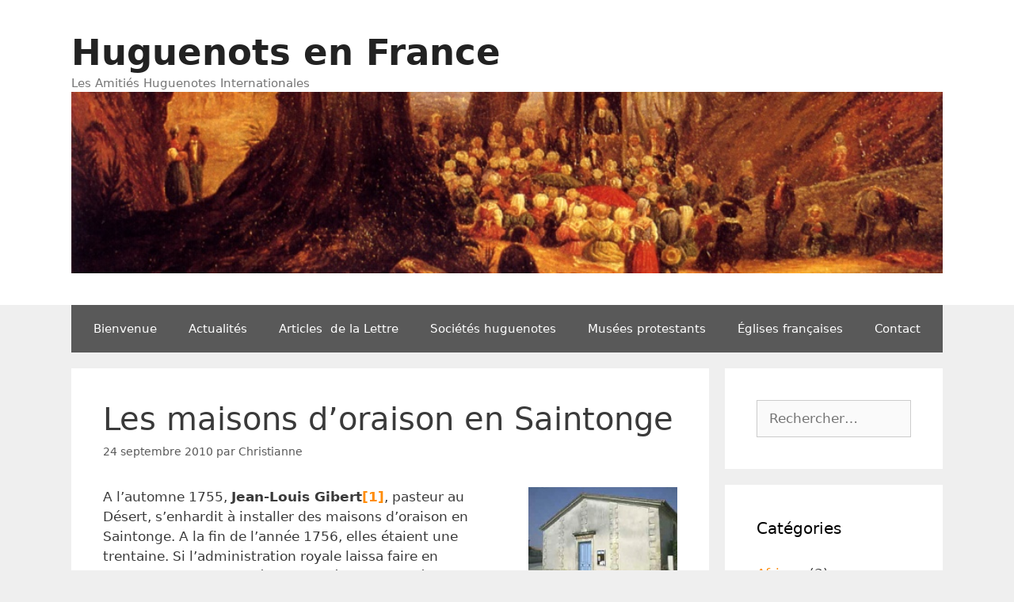

--- FILE ---
content_type: text/html; charset=UTF-8
request_url: https://www.huguenots.fr/2010/09/les-maisons-d%E2%80%99oraison-en-saintonge/
body_size: 15090
content:
<!DOCTYPE html>
<html lang="fr-FR">
<head>
	<meta charset="UTF-8">
	<title>Les maisons d’oraison en Saintonge &#8211; Huguenots en France</title>
<meta name='robots' content='max-image-preview:large' />
<meta name="viewport" content="width=device-width, initial-scale=1"><link rel="alternate" type="application/rss+xml" title="Huguenots en France &raquo; Flux" href="https://www.huguenots.fr/feed/" />
<link rel="alternate" type="application/rss+xml" title="Huguenots en France &raquo; Flux des commentaires" href="https://www.huguenots.fr/comments/feed/" />
<link rel="alternate" type="application/rss+xml" title="Huguenots en France &raquo; Les maisons d’oraison en Saintonge Flux des commentaires" href="https://www.huguenots.fr/2010/09/les-maisons-d%e2%80%99oraison-en-saintonge/feed/" />
<script>
window._wpemojiSettings = {"baseUrl":"https:\/\/s.w.org\/images\/core\/emoji\/14.0.0\/72x72\/","ext":".png","svgUrl":"https:\/\/s.w.org\/images\/core\/emoji\/14.0.0\/svg\/","svgExt":".svg","source":{"concatemoji":"https:\/\/www.huguenots.fr\/wp-includes\/js\/wp-emoji-release.min.js?ver=6.2.8"}};
/*! This file is auto-generated */
!function(e,a,t){var n,r,o,i=a.createElement("canvas"),p=i.getContext&&i.getContext("2d");function s(e,t){p.clearRect(0,0,i.width,i.height),p.fillText(e,0,0);e=i.toDataURL();return p.clearRect(0,0,i.width,i.height),p.fillText(t,0,0),e===i.toDataURL()}function c(e){var t=a.createElement("script");t.src=e,t.defer=t.type="text/javascript",a.getElementsByTagName("head")[0].appendChild(t)}for(o=Array("flag","emoji"),t.supports={everything:!0,everythingExceptFlag:!0},r=0;r<o.length;r++)t.supports[o[r]]=function(e){if(p&&p.fillText)switch(p.textBaseline="top",p.font="600 32px Arial",e){case"flag":return s("\ud83c\udff3\ufe0f\u200d\u26a7\ufe0f","\ud83c\udff3\ufe0f\u200b\u26a7\ufe0f")?!1:!s("\ud83c\uddfa\ud83c\uddf3","\ud83c\uddfa\u200b\ud83c\uddf3")&&!s("\ud83c\udff4\udb40\udc67\udb40\udc62\udb40\udc65\udb40\udc6e\udb40\udc67\udb40\udc7f","\ud83c\udff4\u200b\udb40\udc67\u200b\udb40\udc62\u200b\udb40\udc65\u200b\udb40\udc6e\u200b\udb40\udc67\u200b\udb40\udc7f");case"emoji":return!s("\ud83e\udef1\ud83c\udffb\u200d\ud83e\udef2\ud83c\udfff","\ud83e\udef1\ud83c\udffb\u200b\ud83e\udef2\ud83c\udfff")}return!1}(o[r]),t.supports.everything=t.supports.everything&&t.supports[o[r]],"flag"!==o[r]&&(t.supports.everythingExceptFlag=t.supports.everythingExceptFlag&&t.supports[o[r]]);t.supports.everythingExceptFlag=t.supports.everythingExceptFlag&&!t.supports.flag,t.DOMReady=!1,t.readyCallback=function(){t.DOMReady=!0},t.supports.everything||(n=function(){t.readyCallback()},a.addEventListener?(a.addEventListener("DOMContentLoaded",n,!1),e.addEventListener("load",n,!1)):(e.attachEvent("onload",n),a.attachEvent("onreadystatechange",function(){"complete"===a.readyState&&t.readyCallback()})),(e=t.source||{}).concatemoji?c(e.concatemoji):e.wpemoji&&e.twemoji&&(c(e.twemoji),c(e.wpemoji)))}(window,document,window._wpemojiSettings);
</script>
<style>
img.wp-smiley,
img.emoji {
	display: inline !important;
	border: none !important;
	box-shadow: none !important;
	height: 1em !important;
	width: 1em !important;
	margin: 0 0.07em !important;
	vertical-align: -0.1em !important;
	background: none !important;
	padding: 0 !important;
}
</style>
	<link rel='stylesheet' id='wp-block-library-css' href='https://www.huguenots.fr/wp-includes/css/dist/block-library/style.min.css?ver=6.2.8' media='all' />
<link rel='stylesheet' id='classic-theme-styles-css' href='https://www.huguenots.fr/wp-includes/css/classic-themes.min.css?ver=6.2.8' media='all' />
<style id='global-styles-inline-css'>
body{--wp--preset--color--black: #000000;--wp--preset--color--cyan-bluish-gray: #abb8c3;--wp--preset--color--white: #ffffff;--wp--preset--color--pale-pink: #f78da7;--wp--preset--color--vivid-red: #cf2e2e;--wp--preset--color--luminous-vivid-orange: #ff6900;--wp--preset--color--luminous-vivid-amber: #fcb900;--wp--preset--color--light-green-cyan: #7bdcb5;--wp--preset--color--vivid-green-cyan: #00d084;--wp--preset--color--pale-cyan-blue: #8ed1fc;--wp--preset--color--vivid-cyan-blue: #0693e3;--wp--preset--color--vivid-purple: #9b51e0;--wp--preset--color--contrast: var(--contrast);--wp--preset--color--contrast-2: var(--contrast-2);--wp--preset--color--contrast-3: var(--contrast-3);--wp--preset--color--base: var(--base);--wp--preset--color--base-2: var(--base-2);--wp--preset--color--base-3: var(--base-3);--wp--preset--color--accent: var(--accent);--wp--preset--gradient--vivid-cyan-blue-to-vivid-purple: linear-gradient(135deg,rgba(6,147,227,1) 0%,rgb(155,81,224) 100%);--wp--preset--gradient--light-green-cyan-to-vivid-green-cyan: linear-gradient(135deg,rgb(122,220,180) 0%,rgb(0,208,130) 100%);--wp--preset--gradient--luminous-vivid-amber-to-luminous-vivid-orange: linear-gradient(135deg,rgba(252,185,0,1) 0%,rgba(255,105,0,1) 100%);--wp--preset--gradient--luminous-vivid-orange-to-vivid-red: linear-gradient(135deg,rgba(255,105,0,1) 0%,rgb(207,46,46) 100%);--wp--preset--gradient--very-light-gray-to-cyan-bluish-gray: linear-gradient(135deg,rgb(238,238,238) 0%,rgb(169,184,195) 100%);--wp--preset--gradient--cool-to-warm-spectrum: linear-gradient(135deg,rgb(74,234,220) 0%,rgb(151,120,209) 20%,rgb(207,42,186) 40%,rgb(238,44,130) 60%,rgb(251,105,98) 80%,rgb(254,248,76) 100%);--wp--preset--gradient--blush-light-purple: linear-gradient(135deg,rgb(255,206,236) 0%,rgb(152,150,240) 100%);--wp--preset--gradient--blush-bordeaux: linear-gradient(135deg,rgb(254,205,165) 0%,rgb(254,45,45) 50%,rgb(107,0,62) 100%);--wp--preset--gradient--luminous-dusk: linear-gradient(135deg,rgb(255,203,112) 0%,rgb(199,81,192) 50%,rgb(65,88,208) 100%);--wp--preset--gradient--pale-ocean: linear-gradient(135deg,rgb(255,245,203) 0%,rgb(182,227,212) 50%,rgb(51,167,181) 100%);--wp--preset--gradient--electric-grass: linear-gradient(135deg,rgb(202,248,128) 0%,rgb(113,206,126) 100%);--wp--preset--gradient--midnight: linear-gradient(135deg,rgb(2,3,129) 0%,rgb(40,116,252) 100%);--wp--preset--duotone--dark-grayscale: url('#wp-duotone-dark-grayscale');--wp--preset--duotone--grayscale: url('#wp-duotone-grayscale');--wp--preset--duotone--purple-yellow: url('#wp-duotone-purple-yellow');--wp--preset--duotone--blue-red: url('#wp-duotone-blue-red');--wp--preset--duotone--midnight: url('#wp-duotone-midnight');--wp--preset--duotone--magenta-yellow: url('#wp-duotone-magenta-yellow');--wp--preset--duotone--purple-green: url('#wp-duotone-purple-green');--wp--preset--duotone--blue-orange: url('#wp-duotone-blue-orange');--wp--preset--font-size--small: 13px;--wp--preset--font-size--medium: 20px;--wp--preset--font-size--large: 36px;--wp--preset--font-size--x-large: 42px;--wp--preset--spacing--20: 0.44rem;--wp--preset--spacing--30: 0.67rem;--wp--preset--spacing--40: 1rem;--wp--preset--spacing--50: 1.5rem;--wp--preset--spacing--60: 2.25rem;--wp--preset--spacing--70: 3.38rem;--wp--preset--spacing--80: 5.06rem;--wp--preset--shadow--natural: 6px 6px 9px rgba(0, 0, 0, 0.2);--wp--preset--shadow--deep: 12px 12px 50px rgba(0, 0, 0, 0.4);--wp--preset--shadow--sharp: 6px 6px 0px rgba(0, 0, 0, 0.2);--wp--preset--shadow--outlined: 6px 6px 0px -3px rgba(255, 255, 255, 1), 6px 6px rgba(0, 0, 0, 1);--wp--preset--shadow--crisp: 6px 6px 0px rgba(0, 0, 0, 1);}:where(.is-layout-flex){gap: 0.5em;}body .is-layout-flow > .alignleft{float: left;margin-inline-start: 0;margin-inline-end: 2em;}body .is-layout-flow > .alignright{float: right;margin-inline-start: 2em;margin-inline-end: 0;}body .is-layout-flow > .aligncenter{margin-left: auto !important;margin-right: auto !important;}body .is-layout-constrained > .alignleft{float: left;margin-inline-start: 0;margin-inline-end: 2em;}body .is-layout-constrained > .alignright{float: right;margin-inline-start: 2em;margin-inline-end: 0;}body .is-layout-constrained > .aligncenter{margin-left: auto !important;margin-right: auto !important;}body .is-layout-constrained > :where(:not(.alignleft):not(.alignright):not(.alignfull)){max-width: var(--wp--style--global--content-size);margin-left: auto !important;margin-right: auto !important;}body .is-layout-constrained > .alignwide{max-width: var(--wp--style--global--wide-size);}body .is-layout-flex{display: flex;}body .is-layout-flex{flex-wrap: wrap;align-items: center;}body .is-layout-flex > *{margin: 0;}:where(.wp-block-columns.is-layout-flex){gap: 2em;}.has-black-color{color: var(--wp--preset--color--black) !important;}.has-cyan-bluish-gray-color{color: var(--wp--preset--color--cyan-bluish-gray) !important;}.has-white-color{color: var(--wp--preset--color--white) !important;}.has-pale-pink-color{color: var(--wp--preset--color--pale-pink) !important;}.has-vivid-red-color{color: var(--wp--preset--color--vivid-red) !important;}.has-luminous-vivid-orange-color{color: var(--wp--preset--color--luminous-vivid-orange) !important;}.has-luminous-vivid-amber-color{color: var(--wp--preset--color--luminous-vivid-amber) !important;}.has-light-green-cyan-color{color: var(--wp--preset--color--light-green-cyan) !important;}.has-vivid-green-cyan-color{color: var(--wp--preset--color--vivid-green-cyan) !important;}.has-pale-cyan-blue-color{color: var(--wp--preset--color--pale-cyan-blue) !important;}.has-vivid-cyan-blue-color{color: var(--wp--preset--color--vivid-cyan-blue) !important;}.has-vivid-purple-color{color: var(--wp--preset--color--vivid-purple) !important;}.has-black-background-color{background-color: var(--wp--preset--color--black) !important;}.has-cyan-bluish-gray-background-color{background-color: var(--wp--preset--color--cyan-bluish-gray) !important;}.has-white-background-color{background-color: var(--wp--preset--color--white) !important;}.has-pale-pink-background-color{background-color: var(--wp--preset--color--pale-pink) !important;}.has-vivid-red-background-color{background-color: var(--wp--preset--color--vivid-red) !important;}.has-luminous-vivid-orange-background-color{background-color: var(--wp--preset--color--luminous-vivid-orange) !important;}.has-luminous-vivid-amber-background-color{background-color: var(--wp--preset--color--luminous-vivid-amber) !important;}.has-light-green-cyan-background-color{background-color: var(--wp--preset--color--light-green-cyan) !important;}.has-vivid-green-cyan-background-color{background-color: var(--wp--preset--color--vivid-green-cyan) !important;}.has-pale-cyan-blue-background-color{background-color: var(--wp--preset--color--pale-cyan-blue) !important;}.has-vivid-cyan-blue-background-color{background-color: var(--wp--preset--color--vivid-cyan-blue) !important;}.has-vivid-purple-background-color{background-color: var(--wp--preset--color--vivid-purple) !important;}.has-black-border-color{border-color: var(--wp--preset--color--black) !important;}.has-cyan-bluish-gray-border-color{border-color: var(--wp--preset--color--cyan-bluish-gray) !important;}.has-white-border-color{border-color: var(--wp--preset--color--white) !important;}.has-pale-pink-border-color{border-color: var(--wp--preset--color--pale-pink) !important;}.has-vivid-red-border-color{border-color: var(--wp--preset--color--vivid-red) !important;}.has-luminous-vivid-orange-border-color{border-color: var(--wp--preset--color--luminous-vivid-orange) !important;}.has-luminous-vivid-amber-border-color{border-color: var(--wp--preset--color--luminous-vivid-amber) !important;}.has-light-green-cyan-border-color{border-color: var(--wp--preset--color--light-green-cyan) !important;}.has-vivid-green-cyan-border-color{border-color: var(--wp--preset--color--vivid-green-cyan) !important;}.has-pale-cyan-blue-border-color{border-color: var(--wp--preset--color--pale-cyan-blue) !important;}.has-vivid-cyan-blue-border-color{border-color: var(--wp--preset--color--vivid-cyan-blue) !important;}.has-vivid-purple-border-color{border-color: var(--wp--preset--color--vivid-purple) !important;}.has-vivid-cyan-blue-to-vivid-purple-gradient-background{background: var(--wp--preset--gradient--vivid-cyan-blue-to-vivid-purple) !important;}.has-light-green-cyan-to-vivid-green-cyan-gradient-background{background: var(--wp--preset--gradient--light-green-cyan-to-vivid-green-cyan) !important;}.has-luminous-vivid-amber-to-luminous-vivid-orange-gradient-background{background: var(--wp--preset--gradient--luminous-vivid-amber-to-luminous-vivid-orange) !important;}.has-luminous-vivid-orange-to-vivid-red-gradient-background{background: var(--wp--preset--gradient--luminous-vivid-orange-to-vivid-red) !important;}.has-very-light-gray-to-cyan-bluish-gray-gradient-background{background: var(--wp--preset--gradient--very-light-gray-to-cyan-bluish-gray) !important;}.has-cool-to-warm-spectrum-gradient-background{background: var(--wp--preset--gradient--cool-to-warm-spectrum) !important;}.has-blush-light-purple-gradient-background{background: var(--wp--preset--gradient--blush-light-purple) !important;}.has-blush-bordeaux-gradient-background{background: var(--wp--preset--gradient--blush-bordeaux) !important;}.has-luminous-dusk-gradient-background{background: var(--wp--preset--gradient--luminous-dusk) !important;}.has-pale-ocean-gradient-background{background: var(--wp--preset--gradient--pale-ocean) !important;}.has-electric-grass-gradient-background{background: var(--wp--preset--gradient--electric-grass) !important;}.has-midnight-gradient-background{background: var(--wp--preset--gradient--midnight) !important;}.has-small-font-size{font-size: var(--wp--preset--font-size--small) !important;}.has-medium-font-size{font-size: var(--wp--preset--font-size--medium) !important;}.has-large-font-size{font-size: var(--wp--preset--font-size--large) !important;}.has-x-large-font-size{font-size: var(--wp--preset--font-size--x-large) !important;}
.wp-block-navigation a:where(:not(.wp-element-button)){color: inherit;}
:where(.wp-block-columns.is-layout-flex){gap: 2em;}
.wp-block-pullquote{font-size: 1.5em;line-height: 1.6;}
</style>
<link rel='stylesheet' id='generate-style-grid-css' href='https://www.huguenots.fr/wp-content/themes/generatepress/assets/css/unsemantic-grid.min.css?ver=3.3.0' media='all' />
<link rel='stylesheet' id='generate-style-css' href='https://www.huguenots.fr/wp-content/themes/generatepress/assets/css/style.min.css?ver=3.3.0' media='all' />
<style id='generate-style-inline-css'>
body{background-color:#efefef;color:#3a3a3a;}a{color:#ff8c08;}a:hover, a:focus, a:active{color:#000000;}body .grid-container{max-width:1100px;}.wp-block-group__inner-container{max-width:1100px;margin-left:auto;margin-right:auto;}.site-header .header-image{width:1100px;}:root{--contrast:#222222;--contrast-2:#575760;--contrast-3:#b2b2be;--base:#f0f0f0;--base-2:#f7f8f9;--base-3:#ffffff;--accent:#1e73be;}:root .has-contrast-color{color:var(--contrast);}:root .has-contrast-background-color{background-color:var(--contrast);}:root .has-contrast-2-color{color:var(--contrast-2);}:root .has-contrast-2-background-color{background-color:var(--contrast-2);}:root .has-contrast-3-color{color:var(--contrast-3);}:root .has-contrast-3-background-color{background-color:var(--contrast-3);}:root .has-base-color{color:var(--base);}:root .has-base-background-color{background-color:var(--base);}:root .has-base-2-color{color:var(--base-2);}:root .has-base-2-background-color{background-color:var(--base-2);}:root .has-base-3-color{color:var(--base-3);}:root .has-base-3-background-color{background-color:var(--base-3);}:root .has-accent-color{color:var(--accent);}:root .has-accent-background-color{background-color:var(--accent);}body, button, input, select, textarea{font-family:-apple-system, system-ui, BlinkMacSystemFont, "Segoe UI", Helvetica, Arial, sans-serif, "Apple Color Emoji", "Segoe UI Emoji", "Segoe UI Symbol";}body{line-height:1.5;}.entry-content > [class*="wp-block-"]:not(:last-child):not(.wp-block-heading){margin-bottom:1.5em;}.main-title{font-size:45px;}.main-navigation .main-nav ul ul li a{font-size:14px;}.sidebar .widget, .footer-widgets .widget{font-size:17px;}h1{font-weight:300;font-size:40px;}h2{font-weight:300;font-size:30px;}h3{font-size:20px;}h4{font-size:inherit;}h5{font-size:inherit;}@media (max-width:768px){.main-title{font-size:30px;}h1{font-size:30px;}h2{font-size:25px;}}.top-bar{background-color:#636363;color:#ffffff;}.top-bar a{color:#ffffff;}.top-bar a:hover{color:#303030;}.site-header{background-color:#ffffff;color:#3a3a3a;}.site-header a{color:#3a3a3a;}.main-title a,.main-title a:hover{color:#222222;}.site-description{color:#757575;}.main-navigation,.main-navigation ul ul{background-color:#595959;}.main-navigation .main-nav ul li a, .main-navigation .menu-toggle, .main-navigation .menu-bar-items{color:#ffffff;}.main-navigation .main-nav ul li:not([class*="current-menu-"]):hover > a, .main-navigation .main-nav ul li:not([class*="current-menu-"]):focus > a, .main-navigation .main-nav ul li.sfHover:not([class*="current-menu-"]) > a, .main-navigation .menu-bar-item:hover > a, .main-navigation .menu-bar-item.sfHover > a{color:#ffffff;background-color:#424242;}button.menu-toggle:hover,button.menu-toggle:focus,.main-navigation .mobile-bar-items a,.main-navigation .mobile-bar-items a:hover,.main-navigation .mobile-bar-items a:focus{color:#ffffff;}.main-navigation .main-nav ul li[class*="current-menu-"] > a{color:#ffffff;background-color:#424242;}.navigation-search input[type="search"],.navigation-search input[type="search"]:active, .navigation-search input[type="search"]:focus, .main-navigation .main-nav ul li.search-item.active > a, .main-navigation .menu-bar-items .search-item.active > a{color:#ffffff;background-color:#424242;}.main-navigation ul ul{background-color:#424242;}.main-navigation .main-nav ul ul li a{color:#ffffff;}.main-navigation .main-nav ul ul li:not([class*="current-menu-"]):hover > a,.main-navigation .main-nav ul ul li:not([class*="current-menu-"]):focus > a, .main-navigation .main-nav ul ul li.sfHover:not([class*="current-menu-"]) > a{color:#dbdbdb;background-color:#424242;}.main-navigation .main-nav ul ul li[class*="current-menu-"] > a{color:#dbdbdb;background-color:#424242;}.separate-containers .inside-article, .separate-containers .comments-area, .separate-containers .page-header, .one-container .container, .separate-containers .paging-navigation, .inside-page-header{background-color:#ffffff;}.entry-title a{color:#ff8c08;}.entry-meta{color:#595959;}.entry-meta a{color:#595959;}.entry-meta a:hover{color:#1e73be;}.sidebar .widget{background-color:#ffffff;}.sidebar .widget .widget-title{color:#000000;}.footer-widgets{background-color:#ffffff;}.footer-widgets .widget-title{color:#000000;}.site-info{color:#ffffff;background-color:#222222;}.site-info a{color:#ffffff;}.site-info a:hover{color:#606060;}.footer-bar .widget_nav_menu .current-menu-item a{color:#606060;}input[type="text"],input[type="email"],input[type="url"],input[type="password"],input[type="search"],input[type="tel"],input[type="number"],textarea,select{color:#666666;background-color:#fafafa;border-color:#cccccc;}input[type="text"]:focus,input[type="email"]:focus,input[type="url"]:focus,input[type="password"]:focus,input[type="search"]:focus,input[type="tel"]:focus,input[type="number"]:focus,textarea:focus,select:focus{color:#666666;background-color:#ffffff;border-color:#bfbfbf;}button,html input[type="button"],input[type="reset"],input[type="submit"],a.button,a.wp-block-button__link:not(.has-background){color:#ffffff;background-color:#666666;}button:hover,html input[type="button"]:hover,input[type="reset"]:hover,input[type="submit"]:hover,a.button:hover,button:focus,html input[type="button"]:focus,input[type="reset"]:focus,input[type="submit"]:focus,a.button:focus,a.wp-block-button__link:not(.has-background):active,a.wp-block-button__link:not(.has-background):focus,a.wp-block-button__link:not(.has-background):hover{color:#ffffff;background-color:#3f3f3f;}a.generate-back-to-top{background-color:rgba( 0,0,0,0.4 );color:#ffffff;}a.generate-back-to-top:hover,a.generate-back-to-top:focus{background-color:rgba( 0,0,0,0.6 );color:#ffffff;}:root{--gp-search-modal-bg-color:var(--base-3);--gp-search-modal-text-color:var(--contrast);--gp-search-modal-overlay-bg-color:rgba(0,0,0,0.2);}@media (max-width:768px){.main-navigation .menu-bar-item:hover > a, .main-navigation .menu-bar-item.sfHover > a{background:none;color:#ffffff;}}.inside-top-bar{padding:10px;}.inside-header{padding:40px;}.site-main .wp-block-group__inner-container{padding:40px;}.entry-content .alignwide, body:not(.no-sidebar) .entry-content .alignfull{margin-left:-40px;width:calc(100% + 80px);max-width:calc(100% + 80px);}.rtl .menu-item-has-children .dropdown-menu-toggle{padding-left:20px;}.rtl .main-navigation .main-nav ul li.menu-item-has-children > a{padding-right:20px;}.site-info{padding:20px;}@media (max-width:768px){.separate-containers .inside-article, .separate-containers .comments-area, .separate-containers .page-header, .separate-containers .paging-navigation, .one-container .site-content, .inside-page-header{padding:30px;}.site-main .wp-block-group__inner-container{padding:30px;}.site-info{padding-right:10px;padding-left:10px;}.entry-content .alignwide, body:not(.no-sidebar) .entry-content .alignfull{margin-left:-30px;width:calc(100% + 60px);max-width:calc(100% + 60px);}}.one-container .sidebar .widget{padding:0px;}/* End cached CSS */@media (max-width:768px){.main-navigation .menu-toggle,.main-navigation .mobile-bar-items,.sidebar-nav-mobile:not(#sticky-placeholder){display:block;}.main-navigation ul,.gen-sidebar-nav{display:none;}[class*="nav-float-"] .site-header .inside-header > *{float:none;clear:both;}}
</style>
<link rel='stylesheet' id='generate-mobile-style-css' href='https://www.huguenots.fr/wp-content/themes/generatepress/assets/css/mobile.min.css?ver=3.3.0' media='all' />
<link rel='stylesheet' id='generate-font-icons-css' href='https://www.huguenots.fr/wp-content/themes/generatepress/assets/css/components/font-icons.min.css?ver=3.3.0' media='all' />
<link rel="https://api.w.org/" href="https://www.huguenots.fr/wp-json/" /><link rel="alternate" type="application/json" href="https://www.huguenots.fr/wp-json/wp/v2/posts/316" /><link rel="EditURI" type="application/rsd+xml" title="RSD" href="https://www.huguenots.fr/xmlrpc.php?rsd" />
<link rel="wlwmanifest" type="application/wlwmanifest+xml" href="https://www.huguenots.fr/wp-includes/wlwmanifest.xml" />
<meta name="generator" content="WordPress 6.2.8" />
<link rel="canonical" href="https://www.huguenots.fr/2010/09/les-maisons-d%e2%80%99oraison-en-saintonge/" />
<link rel='shortlink' href='https://www.huguenots.fr/?p=316' />
<link rel="alternate" type="application/json+oembed" href="https://www.huguenots.fr/wp-json/oembed/1.0/embed?url=https%3A%2F%2Fwww.huguenots.fr%2F2010%2F09%2Fles-maisons-d%25e2%2580%2599oraison-en-saintonge%2F" />
<link rel="alternate" type="text/xml+oembed" href="https://www.huguenots.fr/wp-json/oembed/1.0/embed?url=https%3A%2F%2Fwww.huguenots.fr%2F2010%2F09%2Fles-maisons-d%25e2%2580%2599oraison-en-saintonge%2F&#038;format=xml" />

<!-- Start Of Script Generated By cforms v11.6 [Oliver Seidel | www.deliciousdays.com] -->
<link rel="stylesheet" type="text/css" href="http://www.huguenots.fr/new/wp-content/plugins/cforms/styling/minimal.css" />
<script type="text/javascript" src="http://www.huguenots.fr/new/wp-content/plugins/cforms/js/cforms.js"></script>
<!-- End Of Script Generated By cforms -->

<link rel="pingback" href="https://www.huguenots.fr/xmlrpc.php">
<style>.recentcomments a{display:inline !important;padding:0 !important;margin:0 !important;}</style><link rel="icon" href="https://www.huguenots.fr/wp-content/uploads/favicon.ico" sizes="32x32" />
<link rel="icon" href="https://www.huguenots.fr/wp-content/uploads/favicon.ico" sizes="192x192" />
<link rel="apple-touch-icon" href="https://www.huguenots.fr/wp-content/uploads/favicon.ico" />
<meta name="msapplication-TileImage" content="https://www.huguenots.fr/wp-content/uploads/favicon.ico" />
</head>

<body class="post-template-default single single-post postid-316 single-format-standard wp-custom-logo wp-embed-responsive right-sidebar nav-below-header separate-containers fluid-header active-footer-widgets-3 nav-aligned-center header-aligned-left dropdown-hover" itemtype="https://schema.org/Blog" itemscope>
	<svg xmlns="http://www.w3.org/2000/svg" viewBox="0 0 0 0" width="0" height="0" focusable="false" role="none" style="visibility: hidden; position: absolute; left: -9999px; overflow: hidden;" ><defs><filter id="wp-duotone-dark-grayscale"><feColorMatrix color-interpolation-filters="sRGB" type="matrix" values=" .299 .587 .114 0 0 .299 .587 .114 0 0 .299 .587 .114 0 0 .299 .587 .114 0 0 " /><feComponentTransfer color-interpolation-filters="sRGB" ><feFuncR type="table" tableValues="0 0.49803921568627" /><feFuncG type="table" tableValues="0 0.49803921568627" /><feFuncB type="table" tableValues="0 0.49803921568627" /><feFuncA type="table" tableValues="1 1" /></feComponentTransfer><feComposite in2="SourceGraphic" operator="in" /></filter></defs></svg><svg xmlns="http://www.w3.org/2000/svg" viewBox="0 0 0 0" width="0" height="0" focusable="false" role="none" style="visibility: hidden; position: absolute; left: -9999px; overflow: hidden;" ><defs><filter id="wp-duotone-grayscale"><feColorMatrix color-interpolation-filters="sRGB" type="matrix" values=" .299 .587 .114 0 0 .299 .587 .114 0 0 .299 .587 .114 0 0 .299 .587 .114 0 0 " /><feComponentTransfer color-interpolation-filters="sRGB" ><feFuncR type="table" tableValues="0 1" /><feFuncG type="table" tableValues="0 1" /><feFuncB type="table" tableValues="0 1" /><feFuncA type="table" tableValues="1 1" /></feComponentTransfer><feComposite in2="SourceGraphic" operator="in" /></filter></defs></svg><svg xmlns="http://www.w3.org/2000/svg" viewBox="0 0 0 0" width="0" height="0" focusable="false" role="none" style="visibility: hidden; position: absolute; left: -9999px; overflow: hidden;" ><defs><filter id="wp-duotone-purple-yellow"><feColorMatrix color-interpolation-filters="sRGB" type="matrix" values=" .299 .587 .114 0 0 .299 .587 .114 0 0 .299 .587 .114 0 0 .299 .587 .114 0 0 " /><feComponentTransfer color-interpolation-filters="sRGB" ><feFuncR type="table" tableValues="0.54901960784314 0.98823529411765" /><feFuncG type="table" tableValues="0 1" /><feFuncB type="table" tableValues="0.71764705882353 0.25490196078431" /><feFuncA type="table" tableValues="1 1" /></feComponentTransfer><feComposite in2="SourceGraphic" operator="in" /></filter></defs></svg><svg xmlns="http://www.w3.org/2000/svg" viewBox="0 0 0 0" width="0" height="0" focusable="false" role="none" style="visibility: hidden; position: absolute; left: -9999px; overflow: hidden;" ><defs><filter id="wp-duotone-blue-red"><feColorMatrix color-interpolation-filters="sRGB" type="matrix" values=" .299 .587 .114 0 0 .299 .587 .114 0 0 .299 .587 .114 0 0 .299 .587 .114 0 0 " /><feComponentTransfer color-interpolation-filters="sRGB" ><feFuncR type="table" tableValues="0 1" /><feFuncG type="table" tableValues="0 0.27843137254902" /><feFuncB type="table" tableValues="0.5921568627451 0.27843137254902" /><feFuncA type="table" tableValues="1 1" /></feComponentTransfer><feComposite in2="SourceGraphic" operator="in" /></filter></defs></svg><svg xmlns="http://www.w3.org/2000/svg" viewBox="0 0 0 0" width="0" height="0" focusable="false" role="none" style="visibility: hidden; position: absolute; left: -9999px; overflow: hidden;" ><defs><filter id="wp-duotone-midnight"><feColorMatrix color-interpolation-filters="sRGB" type="matrix" values=" .299 .587 .114 0 0 .299 .587 .114 0 0 .299 .587 .114 0 0 .299 .587 .114 0 0 " /><feComponentTransfer color-interpolation-filters="sRGB" ><feFuncR type="table" tableValues="0 0" /><feFuncG type="table" tableValues="0 0.64705882352941" /><feFuncB type="table" tableValues="0 1" /><feFuncA type="table" tableValues="1 1" /></feComponentTransfer><feComposite in2="SourceGraphic" operator="in" /></filter></defs></svg><svg xmlns="http://www.w3.org/2000/svg" viewBox="0 0 0 0" width="0" height="0" focusable="false" role="none" style="visibility: hidden; position: absolute; left: -9999px; overflow: hidden;" ><defs><filter id="wp-duotone-magenta-yellow"><feColorMatrix color-interpolation-filters="sRGB" type="matrix" values=" .299 .587 .114 0 0 .299 .587 .114 0 0 .299 .587 .114 0 0 .299 .587 .114 0 0 " /><feComponentTransfer color-interpolation-filters="sRGB" ><feFuncR type="table" tableValues="0.78039215686275 1" /><feFuncG type="table" tableValues="0 0.94901960784314" /><feFuncB type="table" tableValues="0.35294117647059 0.47058823529412" /><feFuncA type="table" tableValues="1 1" /></feComponentTransfer><feComposite in2="SourceGraphic" operator="in" /></filter></defs></svg><svg xmlns="http://www.w3.org/2000/svg" viewBox="0 0 0 0" width="0" height="0" focusable="false" role="none" style="visibility: hidden; position: absolute; left: -9999px; overflow: hidden;" ><defs><filter id="wp-duotone-purple-green"><feColorMatrix color-interpolation-filters="sRGB" type="matrix" values=" .299 .587 .114 0 0 .299 .587 .114 0 0 .299 .587 .114 0 0 .299 .587 .114 0 0 " /><feComponentTransfer color-interpolation-filters="sRGB" ><feFuncR type="table" tableValues="0.65098039215686 0.40392156862745" /><feFuncG type="table" tableValues="0 1" /><feFuncB type="table" tableValues="0.44705882352941 0.4" /><feFuncA type="table" tableValues="1 1" /></feComponentTransfer><feComposite in2="SourceGraphic" operator="in" /></filter></defs></svg><svg xmlns="http://www.w3.org/2000/svg" viewBox="0 0 0 0" width="0" height="0" focusable="false" role="none" style="visibility: hidden; position: absolute; left: -9999px; overflow: hidden;" ><defs><filter id="wp-duotone-blue-orange"><feColorMatrix color-interpolation-filters="sRGB" type="matrix" values=" .299 .587 .114 0 0 .299 .587 .114 0 0 .299 .587 .114 0 0 .299 .587 .114 0 0 " /><feComponentTransfer color-interpolation-filters="sRGB" ><feFuncR type="table" tableValues="0.098039215686275 1" /><feFuncG type="table" tableValues="0 0.66274509803922" /><feFuncB type="table" tableValues="0.84705882352941 0.41960784313725" /><feFuncA type="table" tableValues="1 1" /></feComponentTransfer><feComposite in2="SourceGraphic" operator="in" /></filter></defs></svg><a class="screen-reader-text skip-link" href="#content" title="Aller au contenu">Aller au contenu</a>		<header class="site-header" id="masthead" aria-label="Site"  itemtype="https://schema.org/WPHeader" itemscope>
			<div class="inside-header grid-container grid-parent">
				<div class="site-branding">
						<p class="main-title" itemprop="headline">
					<a href="https://www.huguenots.fr/" rel="home">
						Huguenots en France
					</a>
				</p>
						<p class="site-description" itemprop="description">
					Les Amitiés Huguenotes Internationales
				</p>
					</div><div class="site-logo">
					<a href="https://www.huguenots.fr/" rel="home">
						<img  class="header-image is-logo-image" alt="Huguenots en France" src="https://www.huguenots.fr/wp-content/uploads/huguenots-desert1.jpg" />
					</a>
				</div>			</div>
		</header>
				<nav class="main-navigation grid-container grid-parent sub-menu-right" id="site-navigation" aria-label="Principal"  itemtype="https://schema.org/SiteNavigationElement" itemscope>
			<div class="inside-navigation grid-container grid-parent">
								<button class="menu-toggle" aria-controls="primary-menu" aria-expanded="false">
					<span class="mobile-menu">Menu</span>				</button>
				<div id="primary-menu" class="main-nav"><ul id="menu-menu-1" class=" menu sf-menu"><li id="menu-item-2534" class="menu-item menu-item-type-post_type menu-item-object-page menu-item-home menu-item-2534"><a href="https://www.huguenots.fr/">Bienvenue</a></li>
<li id="menu-item-2541" class="menu-item menu-item-type-post_type menu-item-object-page menu-item-2541"><a href="https://www.huguenots.fr/actualites/">Actualités</a></li>
<li id="menu-item-2542" class="menu-item menu-item-type-post_type menu-item-object-page current_page_parent menu-item-2542"><a href="https://www.huguenots.fr/articles-lettre/">Articles  de la Lettre</a></li>
<li id="menu-item-2540" class="menu-item menu-item-type-post_type menu-item-object-page menu-item-2540"><a href="https://www.huguenots.fr/societes-huguenotes/">Sociétés huguenotes</a></li>
<li id="menu-item-2539" class="menu-item menu-item-type-post_type menu-item-object-page menu-item-2539"><a href="https://www.huguenots.fr/musees-protestants/">Musées protestants</a></li>
<li id="menu-item-2538" class="menu-item menu-item-type-post_type menu-item-object-page menu-item-2538"><a href="https://www.huguenots.fr/eglises-francaises/">Églises françaises</a></li>
<li id="menu-item-2537" class="menu-item menu-item-type-post_type menu-item-object-page menu-item-2537"><a href="https://www.huguenots.fr/contact/">Contact</a></li>
</ul></div>			</div>
		</nav>
		
	<div class="site grid-container container hfeed grid-parent" id="page">
				<div class="site-content" id="content">
			
	<div class="content-area grid-parent mobile-grid-100 grid-75 tablet-grid-75" id="primary">
		<main class="site-main" id="main">
			
<article id="post-316" class="post-316 post type-post status-publish format-standard hentry category-18e category-france category-protestantisme tag-saintonge" itemtype="https://schema.org/CreativeWork" itemscope>
	<div class="inside-article">
					<header class="entry-header" aria-label="Contenu">
				<h1 class="entry-title" itemprop="headline">Les maisons d’oraison en Saintonge</h1>		<div class="entry-meta">
			<span class="posted-on"><time class="entry-date published" datetime="2010-09-24T20:50:24+02:00" itemprop="datePublished">24 septembre 2010</time></span> <span class="byline">par <span class="author vcard" itemprop="author" itemtype="https://schema.org/Person" itemscope><a class="url fn n" href="https://www.huguenots.fr/author/chguttinger/" title="Afficher tous les articles de Christianne" rel="author" itemprop="url"><span class="author-name" itemprop="name">Christianne</span></a></span></span> 		</div>
					</header>
			
		<div class="entry-content" itemprop="text">
			<p><figure id="attachment_318" aria-describedby="caption-attachment-318" style="width: 188px" class="wp-caption alignright"><img decoding="async" src="https://www.huguenots.fr/new/wp-content/uploads/maison-d-oraison1.jpg" alt="Maison d’oraison" title="Maison d’oraison" width="198" height="135" class="size-full wp-image-318" /><figcaption id="caption-attachment-318" class="wp-caption-text">Maison d’oraison de Maine Geoffroy (Cliché Martel)</figcaption></figure><span class=lettrine>A</span> l’automne 1755, <strong>Jean-Louis Gibert<a href="#_ftn1">[1]</a></strong>, pasteur au Désert, s’enhardit à installer des maisons d’oraison en Saintonge. A la fin de l’année 1756, elles étaient une trentaine. Si l’administration royale laissa faire en Saintonge, elle les fit démolir en Périgord, en Cévennes et en Poitou. Ces faits sont plutôt méconnus.</p>
<p>Que s’est-il donc passé en <strong>1755</strong>, Louis XV régnant et interdisant toujours la R.P.R., la religion prétendue réformée, et la construction de temples ?</p>
<p>On sait que pour écouter la parole de Dieu, les fidèles se réunissaient clandestinement dans les bois et les endroits écartés, et que ces cultes, considérés comme séditieux, étaient constamment dénoncés et les participants poursuivis.<br />
<span id="more-316"></span><br />
Le cévenol Jean-Louis Gibert, arrivé en Saintonge en 1751, n’échappe pas à cette situation. Ce pasteur de trente ans, au tempérament ardent, est un homme intrépide, doué d’une force de conviction peu commune. Il est sans cesse en mouvement et déploie une activité inlassable à travers toute la Saintonge et le Périgord. Il échappe toujours aux recherches. Bien que condamné à mort par contumace par l’intendant de La Rochelle où il est brûlé en effigie, il parvient néanmoins à réorganiser les églises réformées.</p>
<p>A l’automne 1755, après mûres réflexions et prières, sentant que le prédicateur se lasse, il ose un acte fou. Il achète une grange à <strong>Breuillet</strong>, près de <strong>Royan</strong>. La vide. Y place des bancs et une chaire afin que les fidèles puissent y écouter la Parole et sanctifier le jour du Seigneur. D’autres suivront, notamment dans les villages écartés des environs. Les curés dénoncent la construction de « temples ». L’administration royale enquête, interdit, mais n’agit pas, sauf à Breuillet où la Maison d’oraison est brûlée, mais aussitôt réinstallée à l’autre bout du bourg.</p>
<p>Pourquoi l’administration royale accepte-t-elle en <strong>Saintonge</strong> ce qu’elle refusera partout ailleurs ? Sauf dans le Comté de Foix, au statut si particulier.</p>
<p>Il existe de fortes présomptions politiques. En effet, les premières maisons d’oraison voient le jour à la veille de la guerre de sept ans, et les Anglais tentent de s’installer dans les îles. Le littoral de Saintonge maritime est une frontière à défendre. Plus de la moitié des marins sont protestants, et, à Rochefort, l’amirauté royale craint que les <strong>marins protestants</strong> désertent et passent à l’ennemi. Persécutions et brimades cessent. Ils resteront fidèles au roi et se feront remarquer par leur bravoure. Le Maréchal de Sénecterre en rendra compte à Versailles.</p>
<p>Les Maisons d’oraison de Saintonge resteront debout. Ailleurs, elles disparaîtront. Aussi, peu à peu, les fidèles s’enhardiront à les appeler temples.</p>
<p>Hélas ! La majorité de ces Maisons d’oraison étaient de piètre qualité et, après 1815, les communes ont préféré construire un temple neuf plutôt de restaurer des bâtiments vétustes, en train de s’écrouler. Nous en connaissons encore trois, devenus maisons particulières.</p>
<p>Une exception. La Maison d’oraison de <strong>Maine Geoffroy</strong>, qui, du fait du bombardement de 1945, est devenue l’édifice public le plus ancien de Royan après l’Eglise Saint-Pierre. Elle est affectée à l’Eglise Réformée qui l’a mise à la disposition d’une église membre de la Fédération Protestante pour son culte dominical.</p>
<p>Aujourd’hui, ces Maisons d’oraison, dûment répertoriées lorsqu’elles sont encore debout, appartiennent donc au patrimoine protestant qui est d’autant plus précieux qu’il est rare.</p>
<p>Celles et ceux qui souhaitent en savoir davantage trouveront des renseignements complémentaires soit dans le <strong><em>Guide du protestantisme charentais</em></strong> qui vient de sortir à Geste Editions, soit sur le site Internet de la Maison du Protestantisme charentais : <a href="http://parpaillot@free.fr/mpc/">http://parpaillot@free.fr/mpc/</a></p>
<p>(Emission du Comité Protestant des Amitiés Françaises à l’Etranger, diffusée sur France-Culture le dimanche 4 juin 2006, à 8h25)</p>
<p>par le pasteur Robert Martel</p>
<p>Lettre N°37</p>
<p>*</p>
<p>Le 23 avril 2006, à l’occasion de la sortie du <strong><em>Guide du protestantisme charentais</em></strong><strong> </strong>qui fait suite au <strong><em>Guide du Poitou protestant</em></strong><strong>, aux éditions Geste, </strong>plusieurs associations oeuvrant pour la mémoire et le patrimoine protestants du Sud Ouest ont organisé un forum, avec différents stands, dans la salle des fêtes d’Arvert (Charente-Maritime) : le <em>Musée du Bois Tiffrais</em> (Vendée) ; les <em>Amis du Musée rochelais de l’histoire du protestantisme</em> ; la <em>Maison du protestantisme poitevin</em> ; <em>Poitou &#8211; Saintonge &#8211; Protestants</em> ; la <em>Maison du protestantisme charentais</em>; <em>Sauvegarde des cimetières familiaux</em> ; les <em>Amis du temple de Saintes</em> ; le <em>Comité du cinquantenaire du temple de Royan</em>. A la suite de promenades dans le bourg et la Maison d’Oraison d’Arvert, et à Etaules, M. Philippe Caviglioli fit une conférence sur<strong> <em>l’Histoire de la presqu’île d’Arvert aux XVI<sup>e</sup> et XVII<sup>e</sup> siècles</em></strong><strong>.</strong> Deux associations de généalogie ont montré au grand public l&rsquo;importance de cette discipline pour la mise en valeur du patrimoine : <em>Le Cercle généalogique de Saintes</em> qui a saisi sur informatique l&rsquo;état civil de nombreuses communes de Saintonge et le <em>CDIP</em> qui a mis l&rsquo;outil informatique au service de la généalogie : son imprimante permet de sortir des documents de 60 cm de large sur la longueur voulue ( www.guide.genealogie.com/)</p>
<p><strong>Summary : PLACES OF WORSHIP IN SAITONGE </strong>by pastor Robert Martel</p>
<p>In 1756, places of worship were set up in Saintonge, Périgord, the Cévennes and Poitou. But why were those of Saintonge the only ones to survive? It was because, at the beginning of the Seven Years War against the English, Louis XV feared that the sailors, (half of whom were protestant), living in the frontier town of Saintonge, might defect to the enemy. However, this did not happen and in the meantime, the places of worship were not demolished. Today, few of them remain and many have been replaced by new churches.</p>
<hr size="1" /><a href="#_ftnref1">[1]</a> A la fin de l’année 1751, Louis Gibert récemment consacré au <strong>«</strong><em> saint Ministère pastoral </em><strong>»</strong>, et arrivant du séminaire de Lausanne obtint du synode des Cévennes <strong>«</strong> <em>d’évangéliser </em><strong>»</strong> la région de Saintonge, Angoumois et Périgord.</p>
<p>Bibl. Daniel BENOIT : <strong><em>Les frères Gibert, deux pasteurs au désert et du refuge,</em></strong> aux éditions : Le Croît vif, 2005. La réédition de cette biographie comporte une préface du pasteur Denis Vatinel et une postface de Robert Martel.</p>
		</div>

				<footer class="entry-meta" aria-label="Entry meta">
			<span class="cat-links"><span class="screen-reader-text">Catégories </span><a href="https://www.huguenots.fr/category/memoire/18e/" rel="category tag">18e</a>, <a href="https://www.huguenots.fr/category/europe/france/" rel="category tag">France</a>, <a href="https://www.huguenots.fr/category/protestantisme/" rel="category tag">Protestantisme</a></span> <span class="tags-links"><span class="screen-reader-text">Étiquettes </span><a href="https://www.huguenots.fr/tag/saintonge/" rel="tag">Saintonge</a></span> 		<nav id="nav-below" class="post-navigation" aria-label="Publications">
			<div class="nav-previous"><span class="prev"><a href="https://www.huguenots.fr/2010/09/les-utopies-marines-protestantes/" rel="prev">Les utopies marines protestantes</a></span></div><div class="nav-next"><span class="next"><a href="https://www.huguenots.fr/2010/09/l-inauguration-du-temple-musee-de-leme-en-thierache/" rel="next">L’inauguration du temple-musée de Lemé en Thiérache</a></span></div>		</nav>
				</footer>
			</div>
</article>

			<div class="comments-area">
				<div id="comments">

	<h3 class="comments-title">1 réflexion au sujet de « Les maisons d’oraison en Saintonge »</h3>
		<ol class="comment-list">
			
		<li id="comment-64367" class="comment even thread-even depth-1">
			<article class="comment-body" id="div-comment-64367"  itemtype="https://schema.org/Comment" itemscope>
				<footer class="comment-meta" aria-label="Comment meta">
					<img alt='' src='https://secure.gravatar.com/avatar/be974f922b89f5ccd0dd95a8fd0ad5ef?s=50&#038;d=mm&#038;r=g' srcset='https://secure.gravatar.com/avatar/be974f922b89f5ccd0dd95a8fd0ad5ef?s=100&#038;d=mm&#038;r=g 2x' class='avatar avatar-50 photo' height='50' width='50' loading='lazy' decoding='async'/>					<div class="comment-author-info">
						<div class="comment-author vcard" itemprop="author" itemtype="https://schema.org/Person" itemscope>
							<cite itemprop="name" class="fn"><a href="http://Shasm.fr" class="url" rel="ugc external nofollow">MARTEL Robert</a></cite>						</div>

													<div class="entry-meta comment-metadata">
								<a href="https://www.huguenots.fr/2010/09/les-maisons-d%e2%80%99oraison-en-saintonge/#comment-64367">									<time datetime="2015-02-08T17:12:29+02:00" itemprop="datePublished">
										8 février 2015 à 17 h 12 min									</time>
								</a>							</div>
												</div>

									</footer>

				<div class="comment-content" itemprop="text">
					<p>Mes recherches sur les maisons d&rsquo;oraison m&rsquo;ont conduit à écrire un article dans le Bulletin de la Sté D4histoire et d&rsquo;archéologie de Saintonge maritime paru en 2104 pages 22 à 24. Il est plus complet et rectifie un erreur sur la maison d&rsquo;oraison de Maine Geoffroy (Royan).</p>
<span class="reply"><a rel='nofollow' class='comment-reply-link' href='https://www.huguenots.fr/2010/09/les-maisons-d%e2%80%99oraison-en-saintonge/?replytocom=64367#respond' data-commentid="64367" data-postid="316" data-belowelement="div-comment-64367" data-respondelement="respond" data-replyto="Répondre à MARTEL Robert" aria-label='Répondre à MARTEL Robert'>Répondre</a></span>				</div>
			</article>
			</li><!-- #comment-## -->
		</ol><!-- .comment-list -->

			<div id="respond" class="comment-respond">
		<h3 id="reply-title" class="comment-reply-title">Laisser un commentaire <small><a rel="nofollow" id="cancel-comment-reply-link" href="/2010/09/les-maisons-d%E2%80%99oraison-en-saintonge/#respond" style="display:none;">Annuler la réponse</a></small></h3><form action="https://www.huguenots.fr/wp-comments-post.php" method="post" id="commentform" class="comment-form" novalidate><p class="comment-form-comment"><label for="comment" class="screen-reader-text">Commentaire</label><textarea id="comment" name="comment" cols="45" rows="8" required></textarea></p><label for="author" class="screen-reader-text">Nom</label><input placeholder="Nom *" id="author" name="author" type="text" value="" size="30" required />
<label for="email" class="screen-reader-text">E-mail</label><input placeholder="E-mail *" id="email" name="email" type="email" value="" size="30" required />
<label for="url" class="screen-reader-text">Site web</label><input placeholder="Site web" id="url" name="url" type="url" value="" size="30" />
<p class="form-submit"><input name="submit" type="submit" id="submit" class="submit" value="Publier le commentaire" /> <input type='hidden' name='comment_post_ID' value='316' id='comment_post_ID' />
<input type='hidden' name='comment_parent' id='comment_parent' value='0' />
</p><p style="display: none;"><input type="hidden" id="akismet_comment_nonce" name="akismet_comment_nonce" value="81c077e539" /></p><p style="display: none !important;"><label>&#916;<textarea name="ak_hp_textarea" cols="45" rows="8" maxlength="100"></textarea></label><input type="hidden" id="ak_js_1" name="ak_js" value="71"/><script>document.getElementById( "ak_js_1" ).setAttribute( "value", ( new Date() ).getTime() );</script></p></form>	</div><!-- #respond -->
	
</div><!-- #comments -->
			</div>

					</main>
	</div>

	<div class="widget-area sidebar is-right-sidebar grid-25 tablet-grid-25 grid-parent" id="right-sidebar">
	<div class="inside-right-sidebar">
		<aside id="search-4" class="widget inner-padding widget_search"><form method="get" class="search-form" action="https://www.huguenots.fr/">
	<label>
		<span class="screen-reader-text">Rechercher :</span>
		<input type="search" class="search-field" placeholder="Rechercher…" value="" name="s" title="Rechercher :">
	</label>
	<input type="submit" class="search-submit" value="Rechercher"></form>
</aside><aside id="categories-2" class="widget inner-padding widget_categories"><h2 class="widget-title">Catégories</h2>
			<ul>
					<li class="cat-item cat-item-115"><a href="https://www.huguenots.fr/category/afrique/">Afrique</a> (3)
</li>
	<li class="cat-item cat-item-18"><a href="https://www.huguenots.fr/category/amerique/">Amérique</a> (22)
<ul class='children'>
	<li class="cat-item cat-item-59"><a href="https://www.huguenots.fr/category/amerique/canada/">Canada</a> (3)
</li>
	<li class="cat-item cat-item-60"><a href="https://www.huguenots.fr/category/amerique/etats-unis/">États-Unis</a> (19)
</li>
</ul>
</li>
	<li class="cat-item cat-item-431"><a href="https://www.huguenots.fr/category/architecture/">Architecture</a> (1)
</li>
	<li class="cat-item cat-item-124"><a href="https://www.huguenots.fr/category/asie/">Asie</a> (4)
</li>
	<li class="cat-item cat-item-186"><a href="https://www.huguenots.fr/category/australie/">Australie</a> (9)
</li>
	<li class="cat-item cat-item-266"><a href="https://www.huguenots.fr/category/colloque/">Colloque</a> (4)
</li>
	<li class="cat-item cat-item-4"><a href="https://www.huguenots.fr/category/comite-protestant/">Comité Protestant</a> (19)
</li>
	<li class="cat-item cat-item-46"><a href="https://www.huguenots.fr/category/eglise/">Église</a> (27)
</li>
	<li class="cat-item cat-item-44"><a href="https://www.huguenots.fr/category/entraide/">Entraide</a> (8)
</li>
	<li class="cat-item cat-item-436"><a href="https://www.huguenots.fr/category/espagne/">Espagne</a> (1)
</li>
	<li class="cat-item cat-item-28"><a href="https://www.huguenots.fr/category/europe/">Europe</a> (260)
<ul class='children'>
	<li class="cat-item cat-item-10"><a href="https://www.huguenots.fr/category/europe/allemagne/">Allemagne</a> (29)
</li>
	<li class="cat-item cat-item-41"><a href="https://www.huguenots.fr/category/europe/angleterre/">Angleterre</a> (25)
</li>
	<li class="cat-item cat-item-105"><a href="https://www.huguenots.fr/category/europe/belgique/">Belgique</a> (3)
</li>
	<li class="cat-item cat-item-72"><a href="https://www.huguenots.fr/category/europe/danemark/">Danemark</a> (4)
</li>
	<li class="cat-item cat-item-128"><a href="https://www.huguenots.fr/category/europe/ecosse/">Écosse</a> (1)
</li>
	<li class="cat-item cat-item-31"><a href="https://www.huguenots.fr/category/europe/france/">France</a> (194)
</li>
	<li class="cat-item cat-item-396"><a href="https://www.huguenots.fr/category/europe/hongrie/">Hongrie</a> (3)
</li>
	<li class="cat-item cat-item-307"><a href="https://www.huguenots.fr/category/europe/irlande/">Irlande</a> (6)
</li>
	<li class="cat-item cat-item-197"><a href="https://www.huguenots.fr/category/europe/italie/">Italie</a> (8)
</li>
	<li class="cat-item cat-item-158"><a href="https://www.huguenots.fr/category/europe/norvege/">Norvège</a> (1)
</li>
	<li class="cat-item cat-item-29"><a href="https://www.huguenots.fr/category/europe/pays-bas/">Pays-Bas</a> (12)
</li>
	<li class="cat-item cat-item-91"><a href="https://www.huguenots.fr/category/europe/pologne/">Pologne</a> (4)
</li>
	<li class="cat-item cat-item-52"><a href="https://www.huguenots.fr/category/europe/suede/">Suède</a> (1)
</li>
	<li class="cat-item cat-item-32"><a href="https://www.huguenots.fr/category/europe/suisse/">Suisse</a> (35)
</li>
</ul>
</li>
	<li class="cat-item cat-item-568"><a href="https://www.huguenots.fr/category/histoire/">Histoire</a> (3)
</li>
	<li class="cat-item cat-item-192"><a href="https://www.huguenots.fr/category/livres/">Livres</a> (29)
</li>
	<li class="cat-item cat-item-5"><a href="https://www.huguenots.fr/category/memoire/">mémoire</a> (233)
<ul class='children'>
	<li class="cat-item cat-item-254"><a href="https://www.huguenots.fr/category/memoire/12e/">12e</a> (2)
</li>
	<li class="cat-item cat-item-250"><a href="https://www.huguenots.fr/category/memoire/14e/">14e</a> (1)
</li>
	<li class="cat-item cat-item-253"><a href="https://www.huguenots.fr/category/memoire/15e/">15e</a> (2)
</li>
	<li class="cat-item cat-item-21"><a href="https://www.huguenots.fr/category/memoire/16e/">16e</a> (73)
</li>
	<li class="cat-item cat-item-22"><a href="https://www.huguenots.fr/category/memoire/17e/">17e</a> (58)
</li>
	<li class="cat-item cat-item-23"><a href="https://www.huguenots.fr/category/memoire/18e/">18e</a> (32)
</li>
	<li class="cat-item cat-item-24"><a href="https://www.huguenots.fr/category/memoire/19e/">19e</a> (58)
</li>
	<li class="cat-item cat-item-25"><a href="https://www.huguenots.fr/category/memoire/20e/">20e</a> (50)
</li>
	<li class="cat-item cat-item-190"><a href="https://www.huguenots.fr/category/memoire/21e/">21e</a> (25)
</li>
</ul>
</li>
	<li class="cat-item cat-item-15"><a href="https://www.huguenots.fr/category/musee/">Musée</a> (33)
</li>
	<li class="cat-item cat-item-70"><a href="https://www.huguenots.fr/category/musique/">musique</a> (6)
</li>
	<li class="cat-item cat-item-1"><a href="https://www.huguenots.fr/category/non-classe/">Non classé</a> (5)
</li>
	<li class="cat-item cat-item-75"><a href="https://www.huguenots.fr/category/pacifique/">Pacifique</a> (1)
</li>
	<li class="cat-item cat-item-107"><a href="https://www.huguenots.fr/category/patrimoine/">Patrimoine</a> (32)
</li>
	<li class="cat-item cat-item-121"><a href="https://www.huguenots.fr/category/peinture/">Peinture</a> (14)
</li>
	<li class="cat-item cat-item-11"><a href="https://www.huguenots.fr/category/protestantisme/">Protestantisme</a> (109)
</li>
	<li class="cat-item cat-item-12"><a href="https://www.huguenots.fr/category/reforme/">Réforme</a> (39)
</li>
	<li class="cat-item cat-item-6"><a href="https://www.huguenots.fr/category/refuge/">Refuge</a> (18)
</li>
	<li class="cat-item cat-item-620"><a href="https://www.huguenots.fr/category/sport/">Sport</a> (1)
</li>
	<li class="cat-item cat-item-87"><a href="https://www.huguenots.fr/category/technique/">Technique</a> (8)
</li>
	<li class="cat-item cat-item-127"><a href="https://www.huguenots.fr/category/temoin/">Témoin</a> (21)
</li>
	<li class="cat-item cat-item-569"><a href="https://www.huguenots.fr/category/theologie/">Théologie</a> (2)
</li>
			</ul>

			</aside><aside id="recent-comments-2" class="widget inner-padding widget_recent_comments"><h2 class="widget-title">Commentaires récents</h2><ul id="recentcomments"><li class="recentcomments"><span class="comment-author-link">John Dupont</span> dans <a href="https://www.huguenots.fr/2025/01/le-4eme-centenaire-de-la-mort-de-philippe-de-mornay-dit-duplessis-mornay-lettre-71/#comment-257085">Le 4ème centenaire de la mort de Philippe de Mornay, dit Duplessis-Mornay (Lettre 71)</a></li><li class="recentcomments"><span class="comment-author-link">Trocmé</span> dans <a href="https://www.huguenots.fr/2025/01/nouvelles-des-societes-huguenotes-de-letranger-lettre-72/#comment-256358">Nouvelles des sociétés huguenotes de l&rsquo;étranger (Lettre 72)</a></li><li class="recentcomments"><span class="comment-author-link"><a href="http://0" class="url" rel="ugc external nofollow">Fouchier Martine</a></span> dans <a href="https://www.huguenots.fr/2015/02/un-president-protestant-gaston-doumergue/#comment-256340">Un président protestant,  Gaston Doumergue</a></li><li class="recentcomments"><span class="comment-author-link"><a href="http://0" class="url" rel="ugc external nofollow">Fouchier Martine</a></span> dans <a href="https://www.huguenots.fr/2015/02/un-president-protestant-gaston-doumergue/#comment-256339">Un président protestant,  Gaston Doumergue</a></li><li class="recentcomments"><span class="comment-author-link"><a href="https://graph.org/Get-your-BTC-09-04" class="url" rel="ugc external nofollow">⚠️ Confirmation Required: 0.2 BTC transfer held. Unlock now &gt; https://graph.org/Get-your-BTC-09-04?hs=a87fcdceff8807c20e06414c2aa5947d&amp;</a></span> dans <a href="https://www.huguenots.fr/musees-protestants/#comment-256133">Musées protestants</a></li><li class="recentcomments"><span class="comment-author-link">grotz</span> dans <a href="https://www.huguenots.fr/2015/10/sainte-foy-la-grande-bastide-protestante-au-coeur-de-la-vallee-de-la-dordogne/#comment-255667">Sainte-Foy la Grande, bastide protestante au coeur de la vallée de la Dordogne(Lettre 55)</a></li></ul></aside><aside id="linkcat-2" class="widget inner-padding widget_links"><h2 class="widget-title">Liens</h2>
	<ul class='xoxo blogroll'>
<li><a href="http://www.epal.fr/">Église Protestantes d&#039;Alsace et de Lorraine</a></li>
<li><a href="http://www.eglise-reformee-fr.org/">Église Réformée de France</a></li>
<li><a href="http://olivetreegenealogy.com/">Généalogie Amériques</a></li>
<li><a href="http://huguenots-france.org/">Généalogie protestante</a></li>
<li><a href="http://www.ucl.ac.uk/Library/huguenot.shtml">Huguenot Library</a></li>
<li><a href="http://www.iptheologie.fr/index.php?ou=par" title="Faculté de Théologie Protestante de Paris">Institut protestant de théologie</a></li>
<li><a href="https://jecherchedieu.ch/theologie/" rel="contact colleague" title="Quelques éléments de base en théologie, mais aussi sur une démarche personnelle de réflexion, de foi, de prière.">Quelques bases en théologie</a></li>
<li><a href="http://www.reformedchurches.org/index-french.html">World Communion of Reformed Churches</a></li>

	</ul>
</aside>
	</div>
</div>

	</div>
</div>


<div class="site-footer">
				<div id="footer-widgets" class="site footer-widgets">
				<div class="footer-widgets-container grid-container grid-parent">
					<div class="inside-footer-widgets">
							<div class="footer-widget-1 grid-parent grid-33 tablet-grid-50 mobile-grid-100">
		
		<aside id="recent-posts-2" class="widget inner-padding widget_recent_entries">
		<h2 class="widget-title">Articles récents</h2>
		<ul>
											<li>
					<a href="https://www.huguenots.fr/2025/10/francois-guizot-et-le-protestantisme-lettre-73/">François Guizot et le protestantisme (Lettre 73)</a>
									</li>
											<li>
					<a href="https://www.huguenots.fr/2025/10/lentourage-feminin-de-francois-guizot-lettre-73/">L&rsquo;entourage  féminin de François Guizot (Lettre 73)</a>
									</li>
											<li>
					<a href="https://www.huguenots.fr/2025/10/augustine-soubeiran-une-cevenole-et-philanthrope-feministe-en-australie-lettre-73/">Augustine Soubeiran, une cévenole et philanthrope féministe en Australie (Lettre 73)</a>
									</li>
											<li>
					<a href="https://www.huguenots.fr/2025/10/mobilisation-pour-lentree-dadelaide-hautval-au-pantheon-lettre-73/">Mobilisation pour l&rsquo;entrée d&rsquo;Adélaïde Hautval au Panthéon (Lettre 73)</a>
									</li>
											<li>
					<a href="https://www.huguenots.fr/2025/10/henri-zuber-et-francois-ehrmann-mis-a-lhonneur-a-bourron-marlotte-lettre-73/">Henri Zuber et François Ehrmann mis à l’honneur à Bourron-Marlotte (Lettre 73)</a>
									</li>
											<li>
					<a href="https://www.huguenots.fr/2025/10/nouvelles-du-protestantisme-francais-lettre-73/">Nouvelles du protestantisme français (Lettre  73)</a>
									</li>
					</ul>

		</aside>	</div>
		<div class="footer-widget-2 grid-parent grid-33 tablet-grid-50 mobile-grid-100">
			</div>
		<div class="footer-widget-3 grid-parent grid-33 tablet-grid-50 mobile-grid-100">
			</div>
						</div>
				</div>
			</div>
					<footer class="site-info" aria-label="Site"  itemtype="https://schema.org/WPFooter" itemscope>
			<div class="inside-site-info grid-container grid-parent">
								<div class="copyright-bar">
					<span class="copyright">&copy; 2026 Huguenots en France</span> &bull; Construit avec  <a href="https://generatepress.com" itemprop="url">GeneratePress</a>				</div>
			</div>
		</footer>
		</div>

<script id="generate-a11y">!function(){"use strict";if("querySelector"in document&&"addEventListener"in window){var e=document.body;e.addEventListener("mousedown",function(){e.classList.add("using-mouse")}),e.addEventListener("keydown",function(){e.classList.remove("using-mouse")})}}();</script><!--[if lte IE 11]>
<script src='https://www.huguenots.fr/wp-content/themes/generatepress/assets/js/classList.min.js?ver=3.3.0' id='generate-classlist-js'></script>
<![endif]-->
<script id='generate-menu-js-extra'>
var generatepressMenu = {"toggleOpenedSubMenus":"1","openSubMenuLabel":"Ouvrir le sous-menu","closeSubMenuLabel":"Fermer le sous-menu"};
</script>
<script src='https://www.huguenots.fr/wp-content/themes/generatepress/assets/js/menu.min.js?ver=3.3.0' id='generate-menu-js'></script>
<script src='https://www.huguenots.fr/wp-includes/js/comment-reply.min.js?ver=6.2.8' id='comment-reply-js'></script>
<script defer src='https://www.huguenots.fr/wp-content/plugins/akismet/_inc/akismet-frontend.js?ver=1679686642' id='akismet-frontend-js'></script>

</body>
</html>
